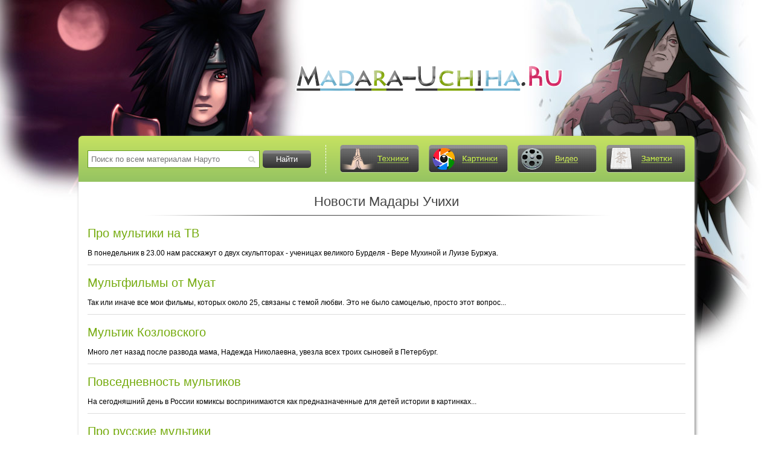

--- FILE ---
content_type: text/html
request_url: https://madara-uchiha.ru/news/page/40/
body_size: 3633
content:
<!DOCTYPE html PUBLIC "-//W3C//DTD XHTML 1.0 Transitional//EN" "http://www.w3.org/TR/xhtml1/DTD/xhtml1-transitional.dtd">
<html xmlns="http://www.w3.org/1999/xhtml" xml:lang="ru" lang="ru">
<head>
<meta http-equiv="Content-Type" content="text/html; charset=windows-1251" />
<title>Новости про Мадару Учиху и мультики - 40 Страница</title>
<meta name="description" content="Известия о Мадаре Учихе, мультфильмах и аниме" />
<meta name="keywords" content="новости, мульты, Мадара, Учиха, информация" />
<link rel="canonical" href="https://madara-uchiha.ru/news/" />
<script type="text/javascript" src="/engine/classes/min/index.php?charset=windows-1251&amp;g=general&amp;10"></script>
<meta name="viewport" content="width=device-width, initial-scale=1.0">
<link rel="stylesheet" href="/engine/classes/min/index.php?charset=windows-1251&amp;f=/templates/hero/style/slicknav.min.css,/templates/hero/style/engine.css,/templates/hero/style/style.css&amp;2">
<style type="text/css">
#hd_logo{ padding-left: 359px; padding-top: 107px; }
</style>
<link rel='icon' href='/favicon.ico' type='image/x-icon' />
<link rel='shortcut icon' href='/favicon.ico' type='image/xicon' />
<!--[if lte IE 6]><meta http-equiv="refresh" content="0; url=/templates/hero/ie6/ie6.html"><![endif]-->
<!--[if IE 7]><link rel="stylesheet" type="text/css" href="/templates/hero/style/ie7.css" /><![endif]-->
<!--[if IE 8]><link rel="stylesheet" type="text/css" href="/templates/hero/style/ie8.css" /><![endif]-->
<script type="text/javascript" src="/engine/classes/min/index.php?charset=windows-1251&amp;f=/templates/hero/js/jquery.slicknav.min.js,/templates/hero/js/share42.js,/templates/hero/js/jq_cplug.js&amp;1"></script>
</head>
<body>
<div id="loading-layer" style="display:none">Загрузка. Пожалуйста, подождите...</div>
<script type="text/javascript">
<!--
var dle_root       = '/';
var dle_admin      = '';
var dle_login_hash = '';
var dle_group      = 5;
var dle_skin       = 'hero';
var dle_wysiwyg    = '0';
var quick_wysiwyg  = '0';
var dle_act_lang   = ["Да", "Нет", "Ввод", "Отмена", "Сохранить", "Удалить"];
var menu_short     = 'Быстрое редактирование';
var menu_full      = 'Полное редактирование';
var menu_profile   = 'Просмотр профиля';
var menu_send      = 'Отправить сообщение';
var menu_uedit     = 'Админцентр';
var dle_info       = 'Информация';
var dle_confirm    = 'Подтверждение';
var dle_prompt     = 'Ввод информации';
var dle_req_field  = 'Заполните все необходимые поля';
var dle_del_agree  = 'Вы действительно хотите удалить? Данное действие невозможно будет отменить';
var dle_spam_agree = 'Вы действительно хотите отметить пользователя как спамера? Это приведет к удалению всех его комментариев';
var dle_complaint  = 'Укажите текст вашей жалобы для администрации:';
var dle_big_text   = 'Выделен слишком большой участок текста.';
var dle_orfo_title = 'Укажите комментарий для администрации к найденной ошибке на странице';
var dle_p_send     = 'Отправить';
var dle_p_send_ok  = 'Уведомление успешно отправлено';
var dle_save_ok    = 'Изменения успешно сохранены. Обновить страницу?';
var dle_del_news   = 'Удалить статью';
var allow_dle_delete_news   = false;
//-->
</script>
<div class="container">
	<div id="header" class="wrapper">
		<div id="hd_logo">
			<a href="/"><img src="/logo.png" alt="Лого Мадары Учихи" title="Сайт о Мадаре Учихе" /></a>
		</div>
	</div><!-- header -->
	<div class="shadow_content wrapper">
		<div id="infoPanel">
			<form name="searchform" action="https://jut.su/search/" method="POST" target="_self">
				<input type="hidden" name="makeme" value="yes" />
				<div id="search">
					<input id="searchInput" name="ystext" type="text" value="" placeholder="Поиск по всем материалам Наруто" />
					<input id="searchSubmit" value="Найти" type="submit" />
				</div>
			</form>
			<div id="top_nav">
				<ul id="infoPanelMenu">
					<li>
						<a class="link_tech" href="/jutsu/" title="Техники Мадары Учихи">Техники</a>
					</li>
					<li>
						<a class="link_images" href="/images/" title="Картинки с Мадарой Учихой">Картинки</a>
					</li>
					<li>
						<a class="link_video" href="/video/" title="Видео о Мадаре Учихе">Видео</a>
					</li>
					<li>
						<a class="link_notes" href="/notes/" title="Заметки про Мадару Учиху">Заметки</a>
					</li>
					<li>
						<a class="link_news" href="/news/" title="Новости от Мадары Учихи">Новости</a>
					</li>
				</ul>
			</div>
		</div>
		<div id="content">
		
		
		
		<h1 class="title_line">Новости Мадары Учихи</h1>
		<div class="clear"><div id='dle-content'><div class="news_b">
						<h2><a href="https://madara-uchiha.ru/news/pro-multiki-na-tv.html">Про мультики на ТВ</a></h2>

						<p>В понедельник в 23.00 нам расскажут о двух скульпторах - ученицах великого Бурделя - Вере Мухиной и Луизе Буржуа.</p>
</div><div class="news_b">
						<h2><a href="https://madara-uchiha.ru/news/multfilmy-ot-muat.html">Мультфильмы от Муат</a></h2>

						<p>Так или иначе все мои фильмы, которых около 25, связаны с темой любви. Это не было самоцелью, просто этот вопрос...</p>
</div><div class="news_b">
						<h2><a href="https://madara-uchiha.ru/news/multik-kozlovskogo.html">Мультик Козловского</a></h2>

						<p>Много лет назад после развода мама, Надежда Николаевна, увезла всех троих сыновей в Петербург.</p>
</div><div class="news_b">
						<h2><a href="https://madara-uchiha.ru/news/povsednevnost-multikov.html">Повседневность мультиков</a></h2>

						<p>На сегодняшний день в России комиксы воспринимаются как предназначенные для детей истории в картинках...</p>
</div><div class="news_b">
						<h2><a href="https://madara-uchiha.ru/news/pro-russkie-multiki.html">Про русские мультики</a></h2>

						<p>Кино будут показывать или в переводе на грузинский язык, или, скорее всего, на языке оригинала с титрами на грузинском.</p>
</div><div class="news_b">
						<h2><a href="https://madara-uchiha.ru/news/trezvye-multiki.html">Трезвые мультики</a></h2>

						<p>В девяностых годах и начале двухтысячного проблема алкоголизма у нас была очень серьезной, считают аналитики...</p>
</div><div class="news_b">
						<h2><a href="https://madara-uchiha.ru/news/multyashnyy-kurort.html">Мультяшный курорт</a></h2>

						<p>С японским журналистом Сасаки Масааки мы познакомились за чашкой чая с бесплатными пряниками и сушками в олимпийском Медиацентре в Сочи.</p>
</div><div class="news_b">
						<h2><a href="https://madara-uchiha.ru/news/tma-v-multikah.html">Тьма в мультиках</a></h2>

						<p>Когда кто-то произносит фразу «я боюсь темноты», он подразумевает свой страх перед тем, с чем в этой темноте можно столкнуться.</p>
</div><div class="news_b">
						<h2><a href="https://madara-uchiha.ru/news/igry-devochek-po-multikam.html">Игры девочек по мультикам</a></h2>

						<p>"Винкс", созданные по мотивам одноименного мультфильма "Клуб Винкс: школа волшебниц", транслируемого по телевидению.</p>
</div><div id="navigation" align="center" style="margin-bottom:10px; margin-top:10px;"><a href="https://madara-uchiha.ru/news/page/39/">Назад</a> <a href="https://madara-uchiha.ru/news/">1</a> <span class="nav_ext">...</span> <a href="https://madara-uchiha.ru/news/page/36/">36</a> <a href="https://madara-uchiha.ru/news/page/37/">37</a> <a href="https://madara-uchiha.ru/news/page/38/">38</a> <a href="https://madara-uchiha.ru/news/page/39/">39</a> <span>40</span> <a href="https://madara-uchiha.ru/news/page/41/">41</a> <a href="https://madara-uchiha.ru/news/page/42/">42</a> <a href="https://madara-uchiha.ru/news/page/43/">43</a> <a href="https://madara-uchiha.ru/news/page/44/">44</a> <span class="nav_ext">...</span> <a href="https://madara-uchiha.ru/news/page/45/">45</a> <a href="https://madara-uchiha.ru/news/page/41/">Далее</a></div></div></div>
		
		
		
		<div class="social_b">
					<div class="share42init"></div>
		</div>
		

			<div id="contentBgFooter" class="clear">
			<ol class="set_breadcrumbs" itemscope itemtype="http://schema.org/BreadcrumbList">
<li itemprop="itemListElement" itemscope itemtype="http://schema.org/ListItem">
<a itemprop="item" href="https://madara-uchiha.ru/news/">
	<span itemprop="name">Новости мульфильмов</span>
</a>
<meta itemprop="position" content="1" />
</li>
</ol>
				<div id="footerMenuLogo">
					<a href="/jutsu/"> <strong class="black">Jut.</strong><strong class="green">su</strong></a>
				</div>
				<ul id="footerMenu">
					<li><a href="/jutsu/">Техники Мадары Учихи</a></li>
					<li><a href="/images/">Картинки с Мадарой Учихой</a></li>
					<li><a href="/video/">Видео о Мадаре Учихе</a></li>
					<li><a href="/news/">Новости от Мадары Учихи</a></li>
				</ul>
			</div><!-- contentBgFooter -->

		</div><!-- content -->

	</div><!-- shadow_content wrapper -->

</div><!-- container -->

<div id="footer" class="wrapper">
	<div id="footerCopyright">Школа техник Наруто &copy; 2026.</div>
	<div id="footerCounters">
		<strong><p></p></strong> 
		<strong>
			<p></p>
		</strong>
	</div>
</div><!-- footer -->
<script>
	//мобильное верхнее меню
	$(function(){
		$('#infoPanelMenu').slicknav({
	  		label: '',
	  		allowParentLinks: true,
	  		duration: 100,
	  		prependTo: '#top_nav'
		});
  	});
</script>
<script defer src="https://static.cloudflareinsights.com/beacon.min.js/vcd15cbe7772f49c399c6a5babf22c1241717689176015" integrity="sha512-ZpsOmlRQV6y907TI0dKBHq9Md29nnaEIPlkf84rnaERnq6zvWvPUqr2ft8M1aS28oN72PdrCzSjY4U6VaAw1EQ==" data-cf-beacon='{"version":"2024.11.0","token":"fc5a09b9d27547f2bd89fd135edb1774","r":1,"server_timing":{"name":{"cfCacheStatus":true,"cfEdge":true,"cfExtPri":true,"cfL4":true,"cfOrigin":true,"cfSpeedBrain":true},"location_startswith":null}}' crossorigin="anonymous"></script>
</body>
</html>